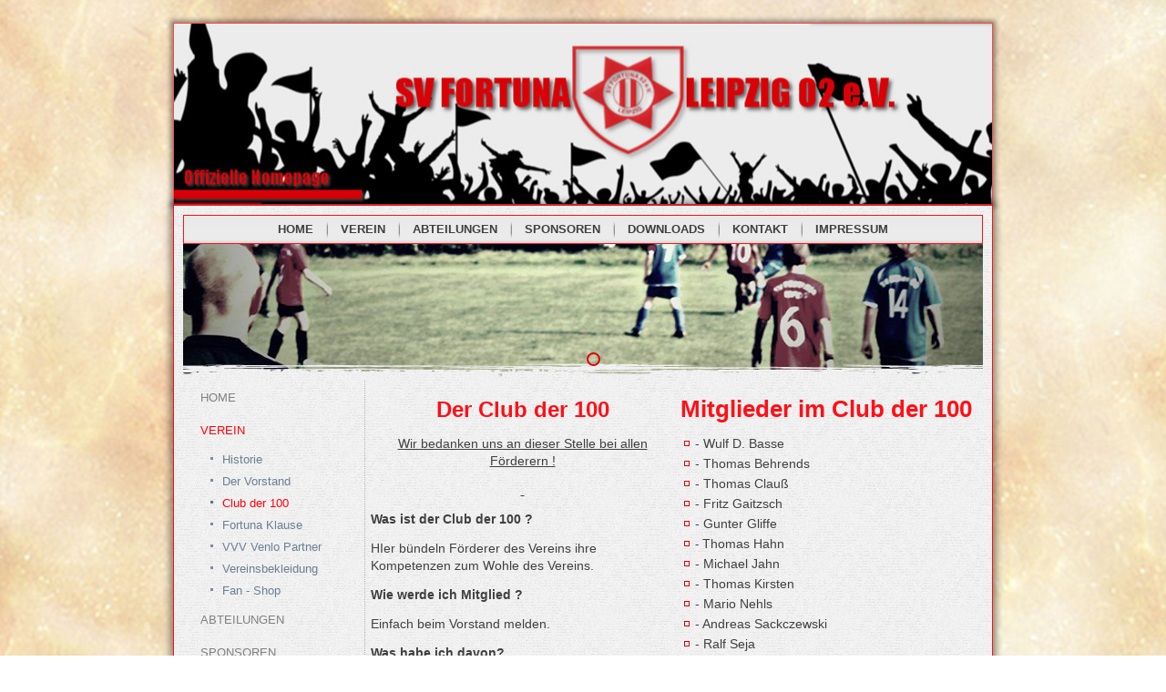

--- FILE ---
content_type: text/html; charset=utf-8
request_url: http://svf02.de/index.php/ct-menu-item-6/ct-menu-item-12
body_size: 3368
content:
<!DOCTYPE html>
<html dir="ltr" lang="de-de">
<head>
      <base href="http://svf02.de/index.php/ct-menu-item-6/ct-menu-item-12" />
  <meta http-equiv="content-type" content="text/html; charset=utf-8" />
  <meta name="author" content="Super User" />
  <meta name="generator" content="Joomla! - Open Source Content Management" />
  <title>Club der 100</title>
  <link href="/favicon.ico" rel="shortcut icon" type="image/vnd.microsoft.icon" />
  <script src="/media/system/js/mootools-core.js" type="text/javascript"></script>
  <script src="/media/system/js/core.js" type="text/javascript"></script>
  <script src="/media/system/js/mootools-more.js" type="text/javascript"></script>
  <script src="/media/jui/js/jquery.min.js" type="text/javascript"></script>
  <script src="/media/jui/js/jquery-noconflict.js" type="text/javascript"></script>
  <script src="/media/jui/js/jquery-migrate.min.js" type="text/javascript"></script>
  <script src="/media/system/js/caption.js" type="text/javascript"></script>
  <script type="text/javascript">
jQuery(function($) {
			 $('.hasTip').each(function() {
				var title = $(this).attr('title');
				if (title) {
					var parts = title.split('::', 2);
					var mtelement = document.id(this);
					mtelement.store('tip:title', parts[0]);
					mtelement.store('tip:text', parts[1]);
				}
			});
			var JTooltips = new Tips($('.hasTip').get(), {"maxTitleChars": 50,"fixed": false});
		});jQuery(window).on('load',  function() {
				new JCaption('img.caption');
			});
  </script>

    <link rel="stylesheet" href="/templates/system/css/system.css" />
    <link rel="stylesheet" href="/templates/system/css/general.css" />

    <!-- Created by Artisteer v4.3.0.60745 -->
    
    
    <meta name="viewport" content="initial-scale = 1.0, maximum-scale = 1.0, user-scalable = no, width = device-width" />

    <!--[if lt IE 9]><script src="https://html5shiv.googlecode.com/svn/trunk/html5.js"></script><![endif]-->
    <link rel="stylesheet" href="/templates/150614fortuna/css/template.css" media="screen" type="text/css" />
    <!--[if lte IE 7]><link rel="stylesheet" href="/templates/150614fortuna/css/template.ie7.css" media="screen" /><![endif]-->
    <link rel="stylesheet" href="/templates/150614fortuna/css/template.responsive.css" media="all" type="text/css" />


    <script>if ('undefined' != typeof jQuery) document._artxJQueryBackup = jQuery;</script>
    <script src="/templates/150614fortuna/jquery.js"></script>
    <script>jQuery.noConflict();</script>

    <script src="/templates/150614fortuna/script.js"></script>
    <script src="/templates/150614fortuna/script.responsive.js"></script>
    <script src="/templates/150614fortuna/modules.js"></script>
        <script>if (document._artxJQueryBackup) jQuery = document._artxJQueryBackup;</script>
</head>
<body>

<div id="art-main">
<header class="art-header">
    <div class="art-shapes">
        
            </div>






                
                    
</header>
<div class="art-sheet clearfix">
<nav class="art-nav">
    
<ul class="art-hmenu"><li class="item-254"><a href="/index.php">HOME</a></li><li class="item-258 deeper parent"><a href="/index.php/ct-menu-item-5">VEREIN</a><ul><li class="item-260"><a href="/index.php/ct-menu-item-5/ct-menu-item-7">Historie</a></li><li class="item-262"><a href="/index.php/ct-menu-item-5/ct-menu-item-9">Der Vorstand</a></li><li class="item-264"><a href="/index.php/ct-menu-item-5/ct-menu-item-11">Club der 100</a></li><li class="item-266"><a href="/index.php/ct-menu-item-5/ct-menu-item-13">Fortuna Klause</a></li><li class="item-268"><a href="/index.php/ct-menu-item-5/ct-menu-item-15">VVV Venlo Partner</a></li><li class="item-270"><a href="/index.php/ct-menu-item-5/ct-menu-item-17">Vereinskleidung</a></li><li class="item-272"><a href="/index.php/ct-menu-item-5/ct-menu-item-19">Fan - Shop</a></li></ul></li><li class="item-274 deeper parent"><a href="/index.php/ct-menu-item-21">ABTEILUNGEN</a><ul><li class="item-276"><a href="/index.php/ct-menu-item-21/ct-menu-item-23">Fussball VEREIN</a></li><li class="item-278 deeper parent"><a href="/index.php/ct-menu-item-21/ct-menu-item-25">Fussball HERREN</a><ul><li class="item-280"><a href="/index.php/ct-menu-item-21/ct-menu-item-25/ct-menu-item-27">1. Herren</a></li><li class="item-292"><a href="/index.php/ct-menu-item-21/ct-menu-item-25/ct-menu-item-39">Ü34 Alte Herren</a></li><li class="item-298"><a href="/index.php/ct-menu-item-21/ct-menu-item-25/ct-menu-item-45">Ü40 Alt-Senioren</a></li><li class="item-304"><a href="/index.php/ct-menu-item-21/ct-menu-item-25/ct-menu-item-51">Futsal</a></li></ul></li><li class="item-308 deeper parent"><a href="/index.php/ct-menu-item-21/ct-menu-item-55">Fussball FRAUEN</a><ul><li class="item-310"><a href="/index.php/ct-menu-item-21/ct-menu-item-55/ct-menu-item-57">1. Frauen</a></li></ul></li><li class="item-316 deeper parent"><a href="/index.php/ct-menu-item-21/ct-menu-item-63">Fussball JUGEND</a><ul><li class="item-330"><a href="/index.php/ct-menu-item-21/ct-menu-item-63/ct-menu-item-77">C - Jugend</a></li><li class="item-336"><a href="/index.php/ct-menu-item-21/ct-menu-item-63/ct-menu-item-83">D - Jugend</a></li><li class="item-342"><a href="/index.php/ct-menu-item-21/ct-menu-item-63/ct-menu-item-89">E1 - Jugend</a></li><li class="item-348"><a href="/index.php/ct-menu-item-21/ct-menu-item-63/ct-menu-item-95">E2 - Jugend</a></li><li class="item-354"><a href="/index.php/ct-menu-item-21/ct-menu-item-63/ct-menu-item-101">F1 - Jugend</a></li><li class="item-360"><a href="/index.php/ct-menu-item-21/ct-menu-item-63/ct-menu-item-107">F2 - Jugend</a></li><li class="item-366"><a href="/index.php/ct-menu-item-21/ct-menu-item-63/ct-menu-item-113">G - Jugend</a></li></ul></li><li class="item-370"><a href="/index.php/ct-menu-item-21/ct-menu-item-117">Gymnastik</a></li><li class="item-372"><a href="/index.php/ct-menu-item-21/ct-menu-item-119">Kegeln</a></li><li class="item-374"><a href="/index.php/ct-menu-item-21/ct-menu-item-121">Kraftsport</a></li><li class="item-376"><a href="/index.php/ct-menu-item-21/ct-menu-item-123">Tischtennis / Headis</a></li><li class="item-378"><a href="/index.php/ct-menu-item-21/ct-menu-item-125">Skisport</a></li><li class="item-380"><a href="/index.php/ct-menu-item-21/ct-menu-item-127">Volleyball</a></li><li class="item-382"><a href="/index.php/ct-menu-item-21/ct-menu-item-129">Beachvolleyball</a></li></ul></li><li class="item-384 deeper parent"><a href="/index.php/ct-menu-item-131">SPONSOREN</a><ul><li class="item-386"><a href="/index.php/ct-menu-item-131/ct-menu-item-133">Unsere Sponsoren</a></li><li class="item-388"><a href="/index.php/ct-menu-item-131/ct-menu-item-135">Sponsor werden</a></li></ul></li><li class="item-390"><a href="/index.php/ct-menu-item-137">DOWNLOADS</a></li><li class="item-392"><a href="/index.php/ct-menu-item-139">KONTAKT</a></li><li class="item-400"><a href="/index.php/ct-menu-item-147">IMPRESSUM</a></li></ul> 
    </nav>
<div class="art-pageslider">

     <div class="art-shapes">
            </div>
<div class="art-slider art-slidecontainerpageslider" data-width="878" data-height="150">
    <div class="art-slider-inner">
<div class="art-slide-item art-slidepageslider0">


</div>

    </div>
</div>
<div class="art-slidenavigator art-slidenavigatorpageslider" data-left="0.5" data-top="0.9488372">
<a href="#" class="art-slidenavigatoritem"></a>
</div>


</div>
<div class="art-layout-wrapper">
                <div class="art-content-layout">
                    <div class="art-content-layout-row">
                        <div class="art-layout-cell art-sidebar1">
<div class="art-vmenublock clearfix"><div class="art-vmenublockcontent"><ul class="art-vmenu"><li class="item-255"><a href="/index.php/ct-menu-item-2">HOME</a></li><li class="item-259 active deeper parent"><a class=" active" href="/index.php/ct-menu-item-6">VEREIN</a><ul class="active"><li class="item-261"><a href="/index.php/ct-menu-item-6/ct-menu-item-8">Historie</a></li><li class="item-263"><a href="/index.php/ct-menu-item-6/ct-menu-item-10">Der Vorstand</a></li><li class="item-265 current active"><a class=" active" href="/index.php/ct-menu-item-6/ct-menu-item-12">Club der 100</a></li><li class="item-267"><a href="/index.php/ct-menu-item-6/ct-menu-item-14">Fortuna Klause</a></li><li class="item-269"><a href="/index.php/ct-menu-item-6/ct-menu-item-16">VVV Venlo Partner</a></li><li class="item-271"><a href="/index.php/ct-menu-item-6/ct-menu-item-18">Vereinsbekleidung</a></li><li class="item-273"><a href="/index.php/ct-menu-item-6/ct-menu-item-20">Fan - Shop</a></li></ul></li><li class="item-275 deeper parent"><a href="/index.php/ct-menu-item-22">ABTEILUNGEN</a><ul><li class="item-277"><a href="/index.php/ct-menu-item-22/ct-menu-item-24">Fussball VEREIN</a></li><li class="item-279 deeper parent"><a href="/index.php/ct-menu-item-22/ct-menu-item-26">Fussball HERREN</a><ul><li class="item-281"><a href="/index.php/ct-menu-item-22/ct-menu-item-26/ct-menu-item-28">1. Herren</a></li><li class="item-293"><a href="/index.php/ct-menu-item-22/ct-menu-item-26/ct-menu-item-40">Ü34 Alte Herren</a></li><li class="item-299"><a href="/index.php/ct-menu-item-22/ct-menu-item-26/ct-menu-item-46">Ü40 Senioren</a></li><li class="item-305"><a href="/index.php/ct-menu-item-22/ct-menu-item-26/ct-menu-item-52">Futsal</a></li></ul></li><li class="item-309 deeper parent"><a href="/index.php/ct-menu-item-22/ct-menu-item-56">Fussball FRAUEN</a><ul><li class="item-311"><a href="/index.php/ct-menu-item-22/ct-menu-item-56/ct-menu-item-58">1. Frauen</a></li></ul></li><li class="item-317 deeper parent"><a href="/index.php/ct-menu-item-22/ct-menu-item-64">Fussball JUGEND</a><ul><li class="item-331"><a href="/index.php/ct-menu-item-22/ct-menu-item-64/ct-menu-item-78">C - Jugend</a></li><li class="item-337"><a href="/index.php/ct-menu-item-22/ct-menu-item-64/ct-menu-item-84">D - Jugend</a></li><li class="item-343"><a href="/index.php/ct-menu-item-22/ct-menu-item-64/ct-menu-item-90">E1 - Jugend</a></li><li class="item-349"><a href="/index.php/ct-menu-item-22/ct-menu-item-64/ct-menu-item-96">E2 - Jugend</a></li><li class="item-355"><a href="/index.php/ct-menu-item-22/ct-menu-item-64/ct-menu-item-102">F - Jugend</a></li><li class="item-367"><a href="/index.php/ct-menu-item-22/ct-menu-item-64/ct-menu-item-114">G - Jugend</a></li></ul></li><li class="item-371"><a href="/index.php/ct-menu-item-22/ct-menu-item-118">Gymnastik</a></li><li class="item-373"><a href="/index.php/ct-menu-item-22/ct-menu-item-120">Kegeln</a></li><li class="item-375"><a href="/index.php/ct-menu-item-22/ct-menu-item-122">Kraftsport</a></li><li class="item-377"><a href="/index.php/ct-menu-item-22/ct-menu-item-124">Tischtennis / Headis</a></li><li class="item-379"><a href="/index.php/ct-menu-item-22/ct-menu-item-126">Skisport</a></li><li class="item-381"><a href="/index.php/ct-menu-item-22/ct-menu-item-128">Volleyball</a></li><li class="item-383"><a href="/index.php/ct-menu-item-22/ct-menu-item-130">Beachvolleyball</a></li></ul></li><li class="item-385 deeper parent"><a href="/index.php/ct-menu-item-132">SPONSOREN</a><ul><li class="item-387"><a href="/index.php/ct-menu-item-132/ct-menu-item-134">Unsere Sponsoren</a></li><li class="item-389"><a href="/index.php/ct-menu-item-132/ct-menu-item-136">Sponsor werden</a></li></ul></li><li class="item-391"><a href="/index.php/ct-menu-item-138">DOWNLOADS</a></li><li class="item-393"><a href="/index.php/ct-menu-item-140">KONTAKT</a></li><li class="item-401"><a href="/index.php/ct-menu-item-148">IMPRESSUM</a></li></ul></div></div>



                        </div>

                        <div class="art-layout-cell art-content">
<article class="art-post art-messages"><div class="art-postcontent clearfix">
<div id="system-message-container">
</div></div></article><div class="item-page" itemscope itemtype="http://schema.org/Article"><article class="art-post"><div class="art-postcontent clearfix"><div class="art-article"><div class="art-content-layout">
<div class="art-content-layout-row">
<div class="art-layout-cell" style="width: 50%;">
<h1 style="text-align: center;"><span style="font-size: 24px; font-weight: bold;">Der Club der 100</span></h1>
<p style="text-align: center;"><span style="font-size: 14px; font-family: Arial; text-decoration: underline;">Wir bedanken uns an dieser Stelle bei allen Förderern !</span></p>
<p style="text-align: center;"><span style="font-size: 14px; font-family: Arial; text-decoration: underline;"> </span></p>
<p><span style="font-size: 14px; font-family: Arial; font-weight: bold;">Was ist der Club der 100 ?</span></p>
<p><span style="font-size: 14px; font-family: Arial;">HIer bündeln Förderer des Vereins ihre Kompetenzen zum Wohle des Vereins.</span></p>
<p><span style="font-size: 14px; font-family: Arial; font-weight: bold;">Wie werde ich Mitglied ?</span></p>
<p><span style="font-size: 14px; font-family: Arial;">Einfach beim Vorstand melden.</span></p>
<p><span style="font-size: 14px; font-family: Arial; font-weight: bold;">Was habe ich davon?</span></p>
<p><span style="font-size: 14px; font-family: Arial;">Ein gutes Gefühl und die Möglichkeit, sich in den Verein einzubringen und zu helfen.</span></p>
<p><span style="font-family: Arial; font-size: 14px; font-weight: bold;">Was kostet mich das?</span></p>
<p><span style="font-size: 14px; font-family: Arial;">Eine jährliche Spende in Höhe von 100 Euro.</span></p>
<p><span style="font-family: Arial; font-size: 14px;"> </span></p>
<p> </p>
</div>
<div class="art-layout-cell" style="width: 50%;">
<h1 style="text-align: center;"><span style="font-weight: bold;">Mitglieder im Club der 100</span></h1>
<ul>
<li><span style="font-family: Arial; font-size: 14px;">- Wulf D. Basse</span></li>
<li><span style="font-size: 14px;">- Thomas Behrends</span></li>
<li><span style="font-size: 14px;">- Thomas Clauß</span></li>
<li><span style="font-size: 14px;">- Fritz Gaitzsch</span></li>
<li><span style="font-size: 14px;">- Gunter Gliffe</span></li>
<li>- <span style="font-family: Arial; font-size: 14px;">Thomas Hahn</span></li>
<li><span style="font-size: 14px;">- Michael Jahn</span></li>
<li><span style="font-size: 14px;">- Thomas Kirsten</span></li>
<li><span style="font-size: 14px;">- Mario Nehls</span></li>
<li><span style="font-size: 14px;">- Andreas Sackczewski</span></li>
<li><span style="font-size: 14px;">- Ralf Seja </span></li>
<li><span style="font-size: 14px;">- Michael Stelzer</span></li>
<li><span style="font-size: 14px;">- Hans-Joachim Veit</span></li>
</ul>
</div>
</div>
</div>
<div class="art-content-layout">
<div class="art-content-layout-row">
<div class="art-layout-cell" style="width: 100%;">
<p style="text-align: center;"> <a class="art-button" style="font-weight: bold; font-size: 18px;" href="/index.php/ct-menu-item-5">Der Verein</a> </p>
</div>
</div>
</div> </div></div></article></div>


                        </div>
                    </div>
                </div>
            </div>

<footer class="art-footer">
    <!-- begin nostyle -->
<div class="art-nostyle">
<!-- begin nostyle content -->


<div class="custom"  >
	<p style="text-align: left;">      <a href="https://de-de.facebook.com/fortunaleipzig02" target="_blank"><img src="/images/url.jpg" alt="unsere Seite auf Facebook" width="24" height="24" /></a></p></div>
<!-- end nostyle content -->
</div>
<!-- end nostyle -->
</footer>

    </div>
    <p class="art-page-footer">
        <span id="art-licence-links">Images by Flickr/EJMphoto</span>
    </p>
</div>


</body>
</html>